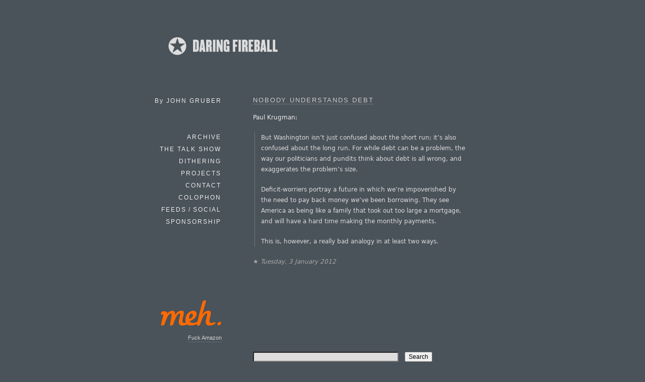

--- FILE ---
content_type: text/html; charset=UTF-8
request_url: https://daringfireball.net/linked/2012/01/03/krugman-debt
body_size: 3075
content:
<!DOCTYPE html>
<html lang="en">
<head>
	<meta charset="UTF-8" />
	<title>Daring Fireball: Nobody Understands Debt</title>

	<link rel="apple-touch-icon-precomposed" href="/graphics/apple-touch-icon.png" />
	<link rel="shortcut icon" href="/graphics/favicon.ico?v=005" />
	<link rel="mask-icon" href="/graphics/dfstar.svg" color="#4a525a">
	<link rel="stylesheet" type="text/css" media="screen"  href="/css/fireball_screen.css?v1.2025-03-12" />
	<link rel="stylesheet" type="text/css" media="screen"  href="/css/ie_sucks.php" />
	<link rel="stylesheet" type="text/css" media="print"   href="/css/fireball_print.css?v01" />
	<link rel="alternate"  type="application/atom+xml"     href="/feeds/main" />
	<link rel="alternate"  type="application/json"         href="/feeds/json" />
	<link rel="me"                                         href="https://mastodon.social/@gruber" />
	<link rel="me"                                         href="https://mastodon.social/@daringfireball" />
	<script src="/js/js-global/FancyZoom.js"></script>
	<script src="/js/js-global/FancyZoomHTML.js"></script>
	<link rel="home" href="/" title="Home" />
	<link rel="shorturl" href="http://df4.us/iys" />
	<link rel="prev" href="https://daringfireball.net/linked/2012/01/03/roboto" title="Glenn Fleishman on Roboto" />
	<link rel="next" href="https://daringfireball.net/linked/2012/01/03/tsa-cops" title="Proposed Law Prohibits TSA Employees From Dressing Like Cops" />

	<!-- Twitter Card bullshit -->
	<meta name="twitter:card"         content="summary" />
	<meta name="twitter:site"         content="@daringfireball" />
	<meta name="twitter:creator"      content="@gruber" />
	<meta name="twitter:title"        content="Nobody Understands Debt" />
	<meta name="twitter:description"  content="Link to: http://www.nytimes.com/2012/01/02/opinion/krugman-nobody-understands-debt.html?pagewanted=all" />
	<meta name="twitter:image"        content="https://daringfireball.net/graphics/df-square-1024" />

</head>
<body>
<div id="Box">

<div id="Banner"><a href="/" title="Daring Fireball: Home"><img src="/graphics/logos/" alt="Daring Fireball" height="56" /></a></div><div id="Sidebar">
<p>By <strong>John&nbsp;Gruber</strong></p>

<ul><!--&#9733;-->
<li><a href="/archive/" title="Previous articles.">Archive</a></li><li><script>
// <![CDATA[
function ReadCookie(name) {
	var nameEQ = name + "=";
	var ca = document.cookie.split(';');
	for(var i=0; i < ca.length; i++) {
		var c = ca[i];
		while (c.charAt(0)==' ') c = c.substring(1, c.length);
		if (c.indexOf(nameEQ) == 0) return c.substring(nameEQ.length, c.length);
	}
	return null;
}
var display_linked_list = ReadCookie('displayLinkedList');
var li_linked = '<a href="/linked/" title="The Linked List.">Linked List<\/a>';
if (display_linked_list == "hide") {
	// Linked List is off on home page, so show it in menu:
	document.write(li_linked + "<\/li>\n<li>");
}
else {
	// Default to not putting separate LL item in sidebar:
}
// ]]>
</script></li>
<li><a href="/thetalkshow/" title="America’s favorite 3-star podcast.">The Talk Show</a></li>
<li><a href="https://dithering.fm/" title="Two episodes per week, 15 minutes per episode. Not a minute less, not a minute more.">Dithering</a></li>
<li><a href="/projects/" title="Software projects, including SmartyPants and Markdown.">Projects</a></li>
<li><a href="/contact/" title="How to send email or feedback regarding Daring Fireball.">Contact</a></li>
<li><a href="/colophon/" title="About this site and the tools used to produce it.">Colophon</a></li>
<li><a href="/feeds/">Feeds / Social</a></li>
<!-- 
<li><a href="https://twitter.com/daringfireball">Twitter</a></li>
 -->
<li><a href="/feeds/sponsors/">Sponsorship</a></li>
</ul>

<div id="SidebarMartini">
<a href="https://meh.com/go/df">
	<img alt="Meh" src="/martini/images/meh-clear.png" height="90">
</a>
<p><a href="https://meh.com/go/df">Fuck Amazon</a></p>
</div>

</div> <!-- Sidebar -->

<div id="Main">


<dl class="linkedlist tallenough">
<dt><a href="http://www.nytimes.com/2012/01/02/opinion/krugman-nobody-understands-debt.html?pagewanted=all">Nobody Understands Debt</a></dt>
<dd>
<p>Paul Krugman:</p>

<blockquote>
  <p>But Washington isn’t just confused about the short run; it’s
also confused about the long run. For while debt can be a problem,
the way our politicians and pundits think about debt is all wrong,
and exaggerates the problem’s size.</p>

<p>Deficit-worriers portray a future in which we’re impoverished by
the need to pay back money we’ve been borrowing. They see
America as being like a family that took out too large a mortgage,
and will have a hard time making the monthly payments.</p>

<p>This is, however, a really bad analogy in at least two ways.</p>
</blockquote>

<p class="smallprint">★ <em>Tuesday, 3 January 2012</em></p>
</dd>
</dl>

<div id="Footer">
<form id="SiteSearch" action="https://daringfireball.net/search" method="get" style="margin-bottom: 2.5em;">
<div>
<input name="q" type="text" value="" style="margin-right: 8px; width: 66%;" />
<input type="submit" value="Search" />
</div>
</form>

<p class="smallprint">
<a href="/preferences/" title="Customize the font size and presentation options for this web site.">Display Preferences</a>
<br /><br />
Copyright &copy; 2002–2026 The Daring Fireball Company LLC.
</p>
</div>


<!-- Google Analytics -->

<!-- 
<script type="text/javascript">
  var _gaq = _gaq || [];
  _gaq.push(['_setAccount', 'UA-593949-1']);
  _gaq.push (['_gat._anonymizeIp']);
  _gaq.push(['_trackPageview']);
  (function() {
	var ga = document.createElement('script'); ga.type = 'text/javascript'; ga.async = true;
	ga.src = ('https:' == document.location.protocol ? 'https://ssl' : 'http://www') + '.google-analytics.com/ga.js';
	var s = document.getElementsByTagName('script')[0]; s.parentNode.insertBefore(ga, s);
  })();
</script>
 -->

<!-- Asynchronously load Mint -->
<!-- No, screw mint
<script type="text/javascript">
(function () {
	var ma = document.createElement('script');
	ma.type = 'text/javascript';
	ma.src = '/mint/?js';
	ma.async = true;
	var s = document.getElementsByTagName('script')[0];
	s.parentNode.insertBefore(ma, s);
})();
</script>
-->
</div> <!-- Main -->

</div> <!-- Box -->
<script>(function(){function c(){var b=a.contentDocument||a.contentWindow.document;if(b){var d=b.createElement('script');d.innerHTML="window.__CF$cv$params={r:'9c1844df8a3390c0',t:'MTc2OTAxMzc5MA=='};var a=document.createElement('script');a.src='/cdn-cgi/challenge-platform/scripts/jsd/main.js';document.getElementsByTagName('head')[0].appendChild(a);";b.getElementsByTagName('head')[0].appendChild(d)}}if(document.body){var a=document.createElement('iframe');a.height=1;a.width=1;a.style.position='absolute';a.style.top=0;a.style.left=0;a.style.border='none';a.style.visibility='hidden';document.body.appendChild(a);if('loading'!==document.readyState)c();else if(window.addEventListener)document.addEventListener('DOMContentLoaded',c);else{var e=document.onreadystatechange||function(){};document.onreadystatechange=function(b){e(b);'loading'!==document.readyState&&(document.onreadystatechange=e,c())}}}})();</script><script defer src="https://static.cloudflareinsights.com/beacon.min.js/vcd15cbe7772f49c399c6a5babf22c1241717689176015" integrity="sha512-ZpsOmlRQV6y907TI0dKBHq9Md29nnaEIPlkf84rnaERnq6zvWvPUqr2ft8M1aS28oN72PdrCzSjY4U6VaAw1EQ==" data-cf-beacon='{"version":"2024.11.0","token":"d5bbc0b4e8ae452eba45dc9b72931665","server_timing":{"name":{"cfCacheStatus":true,"cfEdge":true,"cfExtPri":true,"cfL4":true,"cfOrigin":true,"cfSpeedBrain":true},"location_startswith":null}}' crossorigin="anonymous"></script>
</body>
</html>
